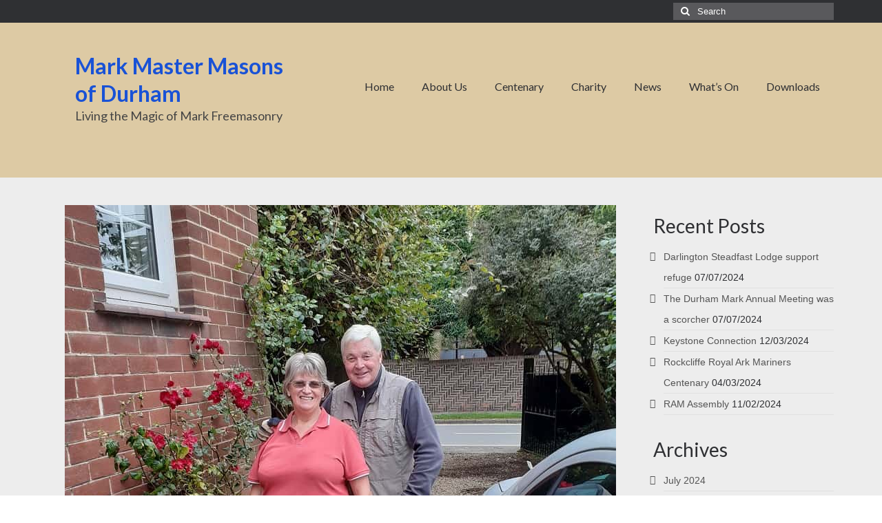

--- FILE ---
content_type: text/html; charset=UTF-8
request_url: https://durhammarkmasons.org/charity/a-fine-example-of-mark-caring/
body_size: 14056
content:
<!DOCTYPE html><html class="no-js" lang="en-GB" prefix="og: https://ogp.me/ns#" itemscope="itemscope" itemtype="https://schema.org/WebPage"><head><meta charset="UTF-8"><meta name="viewport" content="width=device-width, initial-scale=1.0"><meta http-equiv="X-UA-Compatible" content="IE=edge"><link media="all" href="https://durhammarkmasons.org/wp-content/cache/autoptimize/css/autoptimize_6f2236c9f1cbaec1f9c21a5d073f7802.css" rel="stylesheet"><title>A Fine Example of Mark Caring | Mark Master Masons of Durham</title><meta name="description" content="Mark Caring comes in many guises, but sometimes it can be completely unexpected. Mark Masons will often be there to help when it is needed."/><meta name="robots" content="follow, index, max-snippet:-1, max-video-preview:-1, max-image-preview:large"/><link rel="canonical" href="https://durhammarkmasons.org/charity/a-fine-example-of-mark-caring/" /><meta property="og:locale" content="en_GB" /><meta property="og:type" content="article" /><meta property="og:title" content="A Fine Example of Mark Caring | Mark Master Masons of Durham" /><meta property="og:description" content="Mark Caring comes in many guises, but sometimes it can be completely unexpected. Mark Masons will often be there to help when it is needed." /><meta property="og:url" content="https://durhammarkmasons.org/charity/a-fine-example-of-mark-caring/" /><meta property="og:site_name" content="Mark Master Masons of Durham" /><meta property="article:publisher" content="https://www.facebook.com/Provincial-Grand-Lodge-of-Mark-Master-Masons-of-Durham-1481753805416335/" /><meta property="article:section" content="Charity" /><meta property="og:updated_time" content="2023-10-22T19:45:15+00:00" /><meta property="og:image" content="https://durhammarkmasons.org/wp-content/uploads/2023/10/Gardening-leader.jpg" /><meta property="og:image:secure_url" content="https://durhammarkmasons.org/wp-content/uploads/2023/10/Gardening-leader.jpg" /><meta property="og:image:width" content="360" /><meta property="og:image:height" content="441" /><meta property="og:image:alt" content="Mark Caring" /><meta property="og:image:type" content="image/jpeg" /><meta property="article:published_time" content="2023-10-22T19:45:14+00:00" /><meta property="article:modified_time" content="2023-10-22T19:45:15+00:00" /><meta name="twitter:card" content="summary_large_image" /><meta name="twitter:title" content="A Fine Example of Mark Caring | Mark Master Masons of Durham" /><meta name="twitter:description" content="Mark Caring comes in many guises, but sometimes it can be completely unexpected. Mark Masons will often be there to help when it is needed." /><meta name="twitter:site" content="@DurhamMark_" /><meta name="twitter:creator" content="@DurhamMark_" /><meta name="twitter:image" content="https://durhammarkmasons.org/wp-content/uploads/2023/10/Gardening-leader.jpg" /><meta name="twitter:label1" content="Written by" /><meta name="twitter:data1" content="David Battensby" /><meta name="twitter:label2" content="Time to read" /><meta name="twitter:data2" content="1 minute" /> <script type="application/ld+json" class="rank-math-schema">{"@context":"https://schema.org","@graph":[{"@type":"Organization","@id":"https://durhammarkmasons.org/#organization","name":"Mark Master Masons of Durham","url":"https://durhammarkmasons.org","sameAs":["https://www.facebook.com/Provincial-Grand-Lodge-of-Mark-Master-Masons-of-Durham-1481753805416335/","https://twitter.com/DurhamMark_"],"email":"secretary@durhammarkmasons.org","logo":{"@type":"ImageObject","@id":"https://durhammarkmasons.org/#logo","url":"https://durhammarkmasons.org/wp-content/uploads/2020/07/T4S-background-300-trans.png","contentUrl":"https://durhammarkmasons.org/wp-content/uploads/2020/07/T4S-background-300-trans.png","caption":"Mark Master Masons of Durham","inLanguage":"en-GB","width":"300","height":"300"}},{"@type":"WebSite","@id":"https://durhammarkmasons.org/#website","url":"https://durhammarkmasons.org","name":"Mark Master Masons of Durham","publisher":{"@id":"https://durhammarkmasons.org/#organization"},"inLanguage":"en-GB"},{"@type":"ImageObject","@id":"https://durhammarkmasons.org/wp-content/uploads/2023/10/Gardening-leader.jpg","url":"https://durhammarkmasons.org/wp-content/uploads/2023/10/Gardening-leader.jpg","width":"360","height":"441","caption":"Mark Caring","inLanguage":"en-GB"},{"@type":"WebPage","@id":"https://durhammarkmasons.org/charity/a-fine-example-of-mark-caring/#webpage","url":"https://durhammarkmasons.org/charity/a-fine-example-of-mark-caring/","name":"A Fine Example of Mark Caring | Mark Master Masons of Durham","datePublished":"2023-10-22T19:45:14+00:00","dateModified":"2023-10-22T19:45:15+00:00","isPartOf":{"@id":"https://durhammarkmasons.org/#website"},"primaryImageOfPage":{"@id":"https://durhammarkmasons.org/wp-content/uploads/2023/10/Gardening-leader.jpg"},"inLanguage":"en-GB"},{"@type":"Person","@id":"https://durhammarkmasons.org/author/david-battensby/","name":"David Battensby","url":"https://durhammarkmasons.org/author/david-battensby/","image":{"@type":"ImageObject","@id":"https://secure.gravatar.com/avatar/d8a11f7e6fb3eec10fe432065085d596bea3750886806364e8bea9c097a291af?s=96&amp;d=blank&amp;r=g","url":"https://secure.gravatar.com/avatar/d8a11f7e6fb3eec10fe432065085d596bea3750886806364e8bea9c097a291af?s=96&amp;d=blank&amp;r=g","caption":"David Battensby","inLanguage":"en-GB"},"worksFor":{"@id":"https://durhammarkmasons.org/#organization"}},{"@type":"Article","headline":"A Fine Example of Mark Caring | Mark Master Masons of Durham","keywords":"Mark Caring","datePublished":"2023-10-22T19:45:14+00:00","dateModified":"2023-10-22T19:45:15+00:00","author":{"@id":"https://durhammarkmasons.org/author/david-battensby/","name":"David Battensby"},"publisher":{"@id":"https://durhammarkmasons.org/#organization"},"description":"Mark Caring comes in many guises, but sometimes it can be completely unexpected. Mark Masons will often be there to help when it is needed.","name":"A Fine Example of Mark Caring | Mark Master Masons of Durham","@id":"https://durhammarkmasons.org/charity/a-fine-example-of-mark-caring/#richSnippet","isPartOf":{"@id":"https://durhammarkmasons.org/charity/a-fine-example-of-mark-caring/#webpage"},"image":{"@id":"https://durhammarkmasons.org/wp-content/uploads/2023/10/Gardening-leader.jpg"},"inLanguage":"en-GB","mainEntityOfPage":{"@id":"https://durhammarkmasons.org/charity/a-fine-example-of-mark-caring/#webpage"}}]}</script> <link rel='dns-prefetch' href='//fonts.googleapis.com' /><link rel="alternate" type="application/rss+xml" title="Mark Master Masons of Durham &raquo; Feed" href="https://durhammarkmasons.org/feed/" /><link rel="alternate" type="application/rss+xml" title="Mark Master Masons of Durham &raquo; Comments Feed" href="https://durhammarkmasons.org/comments/feed/" />  <script src="//www.googletagmanager.com/gtag/js?id=G-FLMMLMK6TG"  data-cfasync="false" data-wpfc-render="false" type="text/javascript" async></script> <script data-cfasync="false" data-wpfc-render="false" type="text/javascript">var mi_version = '9.8.0';
				var mi_track_user = true;
				var mi_no_track_reason = '';
								var MonsterInsightsDefaultLocations = {"page_location":"https:\/\/durhammarkmasons.org\/charity\/a-fine-example-of-mark-caring\/"};
								if ( typeof MonsterInsightsPrivacyGuardFilter === 'function' ) {
					var MonsterInsightsLocations = (typeof MonsterInsightsExcludeQuery === 'object') ? MonsterInsightsPrivacyGuardFilter( MonsterInsightsExcludeQuery ) : MonsterInsightsPrivacyGuardFilter( MonsterInsightsDefaultLocations );
				} else {
					var MonsterInsightsLocations = (typeof MonsterInsightsExcludeQuery === 'object') ? MonsterInsightsExcludeQuery : MonsterInsightsDefaultLocations;
				}

								var disableStrs = [
										'ga-disable-G-FLMMLMK6TG',
									];

				/* Function to detect opted out users */
				function __gtagTrackerIsOptedOut() {
					for (var index = 0; index < disableStrs.length; index++) {
						if (document.cookie.indexOf(disableStrs[index] + '=true') > -1) {
							return true;
						}
					}

					return false;
				}

				/* Disable tracking if the opt-out cookie exists. */
				if (__gtagTrackerIsOptedOut()) {
					for (var index = 0; index < disableStrs.length; index++) {
						window[disableStrs[index]] = true;
					}
				}

				/* Opt-out function */
				function __gtagTrackerOptout() {
					for (var index = 0; index < disableStrs.length; index++) {
						document.cookie = disableStrs[index] + '=true; expires=Thu, 31 Dec 2099 23:59:59 UTC; path=/';
						window[disableStrs[index]] = true;
					}
				}

				if ('undefined' === typeof gaOptout) {
					function gaOptout() {
						__gtagTrackerOptout();
					}
				}
								window.dataLayer = window.dataLayer || [];

				window.MonsterInsightsDualTracker = {
					helpers: {},
					trackers: {},
				};
				if (mi_track_user) {
					function __gtagDataLayer() {
						dataLayer.push(arguments);
					}

					function __gtagTracker(type, name, parameters) {
						if (!parameters) {
							parameters = {};
						}

						if (parameters.send_to) {
							__gtagDataLayer.apply(null, arguments);
							return;
						}

						if (type === 'event') {
														parameters.send_to = monsterinsights_frontend.v4_id;
							var hookName = name;
							if (typeof parameters['event_category'] !== 'undefined') {
								hookName = parameters['event_category'] + ':' + name;
							}

							if (typeof MonsterInsightsDualTracker.trackers[hookName] !== 'undefined') {
								MonsterInsightsDualTracker.trackers[hookName](parameters);
							} else {
								__gtagDataLayer('event', name, parameters);
							}
							
						} else {
							__gtagDataLayer.apply(null, arguments);
						}
					}

					__gtagTracker('js', new Date());
					__gtagTracker('set', {
						'developer_id.dZGIzZG': true,
											});
					if ( MonsterInsightsLocations.page_location ) {
						__gtagTracker('set', MonsterInsightsLocations);
					}
										__gtagTracker('config', 'G-FLMMLMK6TG', {"forceSSL":"true","link_attribution":"true"} );
										window.gtag = __gtagTracker;										(function () {
						/* https://developers.google.com/analytics/devguides/collection/analyticsjs/ */
						/* ga and __gaTracker compatibility shim. */
						var noopfn = function () {
							return null;
						};
						var newtracker = function () {
							return new Tracker();
						};
						var Tracker = function () {
							return null;
						};
						var p = Tracker.prototype;
						p.get = noopfn;
						p.set = noopfn;
						p.send = function () {
							var args = Array.prototype.slice.call(arguments);
							args.unshift('send');
							__gaTracker.apply(null, args);
						};
						var __gaTracker = function () {
							var len = arguments.length;
							if (len === 0) {
								return;
							}
							var f = arguments[len - 1];
							if (typeof f !== 'object' || f === null || typeof f.hitCallback !== 'function') {
								if ('send' === arguments[0]) {
									var hitConverted, hitObject = false, action;
									if ('event' === arguments[1]) {
										if ('undefined' !== typeof arguments[3]) {
											hitObject = {
												'eventAction': arguments[3],
												'eventCategory': arguments[2],
												'eventLabel': arguments[4],
												'value': arguments[5] ? arguments[5] : 1,
											}
										}
									}
									if ('pageview' === arguments[1]) {
										if ('undefined' !== typeof arguments[2]) {
											hitObject = {
												'eventAction': 'page_view',
												'page_path': arguments[2],
											}
										}
									}
									if (typeof arguments[2] === 'object') {
										hitObject = arguments[2];
									}
									if (typeof arguments[5] === 'object') {
										Object.assign(hitObject, arguments[5]);
									}
									if ('undefined' !== typeof arguments[1].hitType) {
										hitObject = arguments[1];
										if ('pageview' === hitObject.hitType) {
											hitObject.eventAction = 'page_view';
										}
									}
									if (hitObject) {
										action = 'timing' === arguments[1].hitType ? 'timing_complete' : hitObject.eventAction;
										hitConverted = mapArgs(hitObject);
										__gtagTracker('event', action, hitConverted);
									}
								}
								return;
							}

							function mapArgs(args) {
								var arg, hit = {};
								var gaMap = {
									'eventCategory': 'event_category',
									'eventAction': 'event_action',
									'eventLabel': 'event_label',
									'eventValue': 'event_value',
									'nonInteraction': 'non_interaction',
									'timingCategory': 'event_category',
									'timingVar': 'name',
									'timingValue': 'value',
									'timingLabel': 'event_label',
									'page': 'page_path',
									'location': 'page_location',
									'title': 'page_title',
									'referrer' : 'page_referrer',
								};
								for (arg in args) {
																		if (!(!args.hasOwnProperty(arg) || !gaMap.hasOwnProperty(arg))) {
										hit[gaMap[arg]] = args[arg];
									} else {
										hit[arg] = args[arg];
									}
								}
								return hit;
							}

							try {
								f.hitCallback();
							} catch (ex) {
							}
						};
						__gaTracker.create = newtracker;
						__gaTracker.getByName = newtracker;
						__gaTracker.getAll = function () {
							return [];
						};
						__gaTracker.remove = noopfn;
						__gaTracker.loaded = true;
						window['__gaTracker'] = __gaTracker;
					})();
									} else {
										console.log("");
					(function () {
						function __gtagTracker() {
							return null;
						}

						window['__gtagTracker'] = __gtagTracker;
						window['gtag'] = __gtagTracker;
					})();
									}</script> <link rel='stylesheet' id='elementor-post-1592-css' href='https://durhammarkmasons.org/wp-content/cache/autoptimize/css/autoptimize_single_236c06c10b4651bba37e65f08418c4b3.css' type='text/css' media='all' /><link rel='stylesheet' id='elementor-post-4124-css' href='https://durhammarkmasons.org/wp-content/cache/autoptimize/css/autoptimize_single_4e0701fe66566d7c123bdb9c87d40287.css' type='text/css' media='all' /><link rel='stylesheet' id='redux-google-fonts-virtue-css' href='https://fonts.googleapis.com/css?family=Lato%3A700%2C400&#038;ver=6.8.2' type='text/css' media='all' /><link rel='stylesheet' id='elementor-gf-local-roboto-css' href='https://durhammarkmasons.org/wp-content/cache/autoptimize/css/autoptimize_single_49e8307eb1c7f8712e6deaa0b7668d76.css' type='text/css' media='all' /><link rel='stylesheet' id='elementor-gf-local-robotoslab-css' href='https://durhammarkmasons.org/wp-content/cache/autoptimize/css/autoptimize_single_a5fb5518401b1918b4ff7250fa081d90.css' type='text/css' media='all' /> <script type="text/javascript" src="https://durhammarkmasons.org/wp-includes/js/jquery/jquery.min.js" id="jquery-core-js"></script> <script defer type="text/javascript" src="https://durhammarkmasons.org/wp-includes/js/jquery/jquery-migrate.min.js" id="jquery-migrate-js"></script> <script defer type="text/javascript" src="https://durhammarkmasons.org/wp-content/plugins/google-analytics-for-wordpress/assets/js/frontend-gtag.min.js" id="monsterinsights-frontend-script-js" data-wp-strategy="async"></script> <script data-cfasync="false" data-wpfc-render="false" type="text/javascript" id='monsterinsights-frontend-script-js-extra'>var monsterinsights_frontend = {"js_events_tracking":"true","download_extensions":"doc,pdf,ppt,zip,xls,docx,pptx,xlsx","inbound_paths":"[]","home_url":"https:\/\/durhammarkmasons.org","hash_tracking":"false","v4_id":"G-FLMMLMK6TG"};</script> <!--[if lt IE 9]> <script type="text/javascript" src="https://durhammarkmasons.org/wp-content/themes/virtue/assets/js/vendor/respond.min.js" id="virtue-respond-js"></script> <![endif]--><link rel="https://api.w.org/" href="https://durhammarkmasons.org/wp-json/" /><link rel="alternate" title="JSON" type="application/json" href="https://durhammarkmasons.org/wp-json/wp/v2/posts/4124" /><link rel="EditURI" type="application/rsd+xml" title="RSD" href="https://durhammarkmasons.org/xmlrpc.php?rsd" /><meta name="generator" content="WordPress 6.8.2" /><link rel='shortlink' href='https://durhammarkmasons.org/?p=4124' /><link rel="alternate" title="oEmbed (JSON)" type="application/json+oembed" href="https://durhammarkmasons.org/wp-json/oembed/1.0/embed?url=https%3A%2F%2Fdurhammarkmasons.org%2Fcharity%2Fa-fine-example-of-mark-caring%2F" /><link rel="alternate" title="oEmbed (XML)" type="text/xml+oembed" href="https://durhammarkmasons.org/wp-json/oembed/1.0/embed?url=https%3A%2F%2Fdurhammarkmasons.org%2Fcharity%2Fa-fine-example-of-mark-caring%2F&#038;format=xml" /> <script defer src="[data-uri]"></script> <meta name="generator" content="Elementor 3.31.5; features: additional_custom_breakpoints, e_element_cache; settings: css_print_method-external, google_font-enabled, font_display-auto"></head><body class="wp-singular post-template-default single single-post postid-4124 single-format-standard wp-embed-responsive wp-theme-virtue wide a-fine-example-of-mark-caring elementor-default elementor-kit-1592 elementor-page elementor-page-4124"><div id="kt-skip-link"><a href="#content">Skip to Main Content</a></div><div id="wrapper" class="container"><header class="banner headerclass" itemscope itemtype="https://schema.org/WPHeader"><div id="topbar" class="topclass"><div class="container"><div class="row"><div class="col-md-6 col-sm-6 kad-topbar-left"><div class="topbarmenu clearfix"></div></div><div class="col-md-6 col-sm-6 kad-topbar-right"><div id="topbar-search" class="topbar-widget"><form role="search" method="get" class="form-search" action="https://durhammarkmasons.org/"> <label> <span class="screen-reader-text">Search for:</span> <input type="text" value="" name="s" class="search-query" placeholder="Search"> </label> <button type="submit" class="search-icon"><i class="icon-search"></i></button></form></div></div></div></div></div><div class="container"><div class="row"><div class="col-md-4 clearfix kad-header-left"><div id="logo" class="logocase"> <a class="brand logofont" href="https://durhammarkmasons.org/"> Mark Master Masons of Durham </a><p class="kad_tagline belowlogo-text">Living the Magic of Mark Freemasonry</p></div></div><div class="col-md-8 kad-header-right"><nav id="nav-main" class="clearfix" itemscope itemtype="https://schema.org/SiteNavigationElement"><ul id="menu-pgl-1" class="sf-menu"><li  class=" menu-item-21"><a href="https://durhammarkmasons.org/"><span>Home</span></a></li><li  class=" sf-dropdown menu-item-354"><a><span>About Us</span></a><ul class="sub-menu sf-dropdown-menu dropdown"><li  class=" menu-item-112"><a href="https://durhammarkmasons.org/provincial-executive/"><span>Provincial Executive</span></a></li><li  class=" sf-dropdown-submenu menu-item-1274"><a><span>The Mark Degree</span></a><ul class="sub-menu sf-dropdown-menu dropdown"><li  class=" menu-item-109"><a href="https://durhammarkmasons.org/mark/"><span>The Mark</span></a></li><li  class=" menu-item-115"><a href="https://durhammarkmasons.org/acting-officers-for-2019-2020/"><span>Acting Officers for 2025-26</span></a></li><li  class=" menu-item-1545"><a href="https://durhammarkmasons.org/meeting-the-mark/"><span>Meeting the Mark</span></a></li></ul></li><li  class=" sf-dropdown-submenu menu-item-1275"><a><span>Royal Ark Mariner Degree</span></a><ul class="sub-menu sf-dropdown-menu dropdown"><li  class=" menu-item-34"><a href="https://durhammarkmasons.org/ram/"><span>RAM</span></a></li><li  class=" menu-item-405"><a href="https://durhammarkmasons.org/acting-ram-officers-for-2019-20/"><span>Acting RAM Officers for 2025-26</span></a></li><li  class=" menu-item-1679"><a href="https://durhammarkmasons.org/the-ancient-mariners/"><span>The Ancient Mariners</span></a></li></ul></li><li  class=" menu-item-119"><a href="https://durhammarkmasons.org/4-steps-to-the-mark/"><span>4 Steps to the Mark</span></a></li><li  class=" menu-item-428"><a href="https://durhammarkmasons.org/join-the-mark/"><span>Join the Mark</span></a></li><li  class=" menu-item-1254"><a href="https://durhammarkmasons.org/travelling-gavel/"><span>Travelling Gavel</span></a></li></ul></li><li  class=" sf-dropdown menu-item-1977"><a><span>Centenary</span></a><ul class="sub-menu sf-dropdown-menu dropdown"><li  class=" menu-item-1978"><a href="https://durhammarkmasons.org/mark-province-of-durham-centenary/"><span>Mark Province of Durham Centenary</span></a></li><li  class=" menu-item-2270"><a href="https://durhammarkmasons.org/centenary-project-2020/"><span>Centenary Project 2020</span></a></li><li  class=" menu-item-332"><a href="https://durhammarkmasons.org/centenary/"><span>Centenary Events</span></a></li></ul></li><li  class=" sf-dropdown menu-item-964"><a><span>Charity</span></a><ul class="sub-menu sf-dropdown-menu dropdown"><li  class=" menu-item-101"><a href="https://durhammarkmasons.org/charity/"><span>Mark Charity</span></a></li><li  class=" menu-item-965"><a href="https://durhammarkmasons.org/durham-provincial-benevolent-committee/"><span>Durham Provincial Benevolent Committee</span></a></li></ul></li><li  class=" sf-dropdown menu-item-351"><a><span>News</span></a><ul class="sub-menu sf-dropdown-menu dropdown"><li  class=" menu-item-67"><a href="https://durhammarkmasons.org/news/"><span>Latest News</span></a></li><li  class=" menu-item-203"><a href="https://durhammarkmasons.org/newsletters/"><span>Newsletters</span></a></li></ul></li><li  class=" sf-dropdown menu-item-353"><a><span>What&#8217;s On</span></a><ul class="sub-menu sf-dropdown-menu dropdown"><li  class=" menu-item-520"><a href="https://durhammarkmasons.org/upcoming-events/"><span>Upcoming Events</span></a></li><li  class=" menu-item-352"><a href="https://durhammarkmasons.org/lodge-meetings/"><span>Lodge Meetings</span></a></li><li  class=" menu-item-284"><a href="https://durhammarkmasons.org/forthcoming-visits/"><span>Forthcoming Provincial Visits</span></a></li><li  class=" menu-item-472"><a href="https://durhammarkmasons.org/lodges-and-halls-locations/"><span>Lodge and Hall Locations</span></a></li><li  class=" menu-item-1198"><a href="https://durhammarkmasons.org/visiting-afield/"><span>Visiting Afar</span></a></li><li  class=" menu-item-1231"><a href="https://durhammarkmasons.org/other-orders/"><span>Other Orders</span></a></li></ul></li><li  class=" menu-item-680"><a href="https://durhammarkmasons.org/downloads/"><span>Downloads</span></a></li></ul></nav></div></div><div id="mobile-nav-trigger" class="nav-trigger"> <button class="nav-trigger-case mobileclass collapsed" data-toggle="collapse" data-target=".kad-nav-collapse"> <span class="kad-navbtn"><i class="icon-reorder"></i></span> <span class="kad-menu-name">Menu</span> </button></div><div id="kad-mobile-nav" class="kad-mobile-nav"><div class="kad-nav-inner mobileclass"><div class="kad-nav-collapse"><ul id="menu-pgl-2" class="kad-mnav"><li  class="menu-home menu-item-21"><a href="https://durhammarkmasons.org/"><span>Home</span></a></li><li  class="menu-about-us sf-dropdown sf-dropdown-toggle menu-item-354"><a><span>About Us</span></a><span class="kad-submenu-accordion collapse-next  kad-submenu-accordion-open" data-parent=".kad-nav-collapse" data-toggle="collapse" data-target=""><i class="icon-chevron-down"></i><i class="icon-chevron-up"></i></span><ul class="sub-menu sf-dropdown-menu collapse"><li  class="menu-provincial-executive menu-item-112"><a href="https://durhammarkmasons.org/provincial-executive/"><span>Provincial Executive</span></a></li><li  class="menu-the-mark-degree sf-dropdown-submenu sf-dropdown-toggle menu-item-1274"><a><span>The Mark Degree</span></a><span class="kad-submenu-accordion collapse-next  kad-submenu-accordion-open" data-parent=".kad-nav-collapse" data-toggle="collapse" data-target=""><i class="icon-chevron-down"></i><i class="icon-chevron-up"></i></span><ul class="sub-menu sf-dropdown-menu collapse"><li  class="menu-the-mark menu-item-109"><a href="https://durhammarkmasons.org/mark/"><span>The Mark</span></a></li><li  class="menu-acting-officers-for-2025-26 menu-item-115"><a href="https://durhammarkmasons.org/acting-officers-for-2019-2020/"><span>Acting Officers for 2025-26</span></a></li><li  class="menu-meeting-the-mark menu-item-1545"><a href="https://durhammarkmasons.org/meeting-the-mark/"><span>Meeting the Mark</span></a></li></ul></li><li  class="menu-royal-ark-mariner-degree sf-dropdown-submenu sf-dropdown-toggle menu-item-1275"><a><span>Royal Ark Mariner Degree</span></a><span class="kad-submenu-accordion collapse-next  kad-submenu-accordion-open" data-parent=".kad-nav-collapse" data-toggle="collapse" data-target=""><i class="icon-chevron-down"></i><i class="icon-chevron-up"></i></span><ul class="sub-menu sf-dropdown-menu collapse"><li  class="menu-ram menu-item-34"><a href="https://durhammarkmasons.org/ram/"><span>RAM</span></a></li><li  class="menu-acting-ram-officers-for-2025-26 menu-item-405"><a href="https://durhammarkmasons.org/acting-ram-officers-for-2019-20/"><span>Acting RAM Officers for 2025-26</span></a></li><li  class="menu-the-ancient-mariners menu-item-1679"><a href="https://durhammarkmasons.org/the-ancient-mariners/"><span>The Ancient Mariners</span></a></li></ul></li><li  class="menu-4-steps-to-the-mark menu-item-119"><a href="https://durhammarkmasons.org/4-steps-to-the-mark/"><span>4 Steps to the Mark</span></a></li><li  class="menu-join-the-mark menu-item-428"><a href="https://durhammarkmasons.org/join-the-mark/"><span>Join the Mark</span></a></li><li  class="menu-travelling-gavel menu-item-1254"><a href="https://durhammarkmasons.org/travelling-gavel/"><span>Travelling Gavel</span></a></li></ul></li><li  class="menu-centenary sf-dropdown sf-dropdown-toggle menu-item-1977"><a><span>Centenary</span></a><span class="kad-submenu-accordion collapse-next  kad-submenu-accordion-open" data-parent=".kad-nav-collapse" data-toggle="collapse" data-target=""><i class="icon-chevron-down"></i><i class="icon-chevron-up"></i></span><ul class="sub-menu sf-dropdown-menu collapse"><li  class="menu-mark-province-of-durham-centenary menu-item-1978"><a href="https://durhammarkmasons.org/mark-province-of-durham-centenary/"><span>Mark Province of Durham Centenary</span></a></li><li  class="menu-centenary-project-2020 menu-item-2270"><a href="https://durhammarkmasons.org/centenary-project-2020/"><span>Centenary Project 2020</span></a></li><li  class="menu-centenary-events menu-item-332"><a href="https://durhammarkmasons.org/centenary/"><span>Centenary Events</span></a></li></ul></li><li  class="menu-charity sf-dropdown sf-dropdown-toggle menu-item-964"><a><span>Charity</span></a><span class="kad-submenu-accordion collapse-next  kad-submenu-accordion-open" data-parent=".kad-nav-collapse" data-toggle="collapse" data-target=""><i class="icon-chevron-down"></i><i class="icon-chevron-up"></i></span><ul class="sub-menu sf-dropdown-menu collapse"><li  class="menu-mark-charity menu-item-101"><a href="https://durhammarkmasons.org/charity/"><span>Mark Charity</span></a></li><li  class="menu-durham-provincial-benevolent-committee menu-item-965"><a href="https://durhammarkmasons.org/durham-provincial-benevolent-committee/"><span>Durham Provincial Benevolent Committee</span></a></li></ul></li><li  class="menu-news sf-dropdown sf-dropdown-toggle menu-item-351"><a><span>News</span></a><span class="kad-submenu-accordion collapse-next  kad-submenu-accordion-open" data-parent=".kad-nav-collapse" data-toggle="collapse" data-target=""><i class="icon-chevron-down"></i><i class="icon-chevron-up"></i></span><ul class="sub-menu sf-dropdown-menu collapse"><li  class="menu-latest-news menu-item-67"><a href="https://durhammarkmasons.org/news/"><span>Latest News</span></a></li><li  class="menu-newsletters menu-item-203"><a href="https://durhammarkmasons.org/newsletters/"><span>Newsletters</span></a></li></ul></li><li  class="menu-whats-on sf-dropdown sf-dropdown-toggle menu-item-353"><a><span>What&#8217;s On</span></a><span class="kad-submenu-accordion collapse-next  kad-submenu-accordion-open" data-parent=".kad-nav-collapse" data-toggle="collapse" data-target=""><i class="icon-chevron-down"></i><i class="icon-chevron-up"></i></span><ul class="sub-menu sf-dropdown-menu collapse"><li  class="menu-upcoming-events menu-item-520"><a href="https://durhammarkmasons.org/upcoming-events/"><span>Upcoming Events</span></a></li><li  class="menu-lodge-meetings menu-item-352"><a href="https://durhammarkmasons.org/lodge-meetings/"><span>Lodge Meetings</span></a></li><li  class="menu-forthcoming-provincial-visits menu-item-284"><a href="https://durhammarkmasons.org/forthcoming-visits/"><span>Forthcoming Provincial Visits</span></a></li><li  class="menu-lodge-and-hall-locations menu-item-472"><a href="https://durhammarkmasons.org/lodges-and-halls-locations/"><span>Lodge and Hall Locations</span></a></li><li  class="menu-visiting-afar menu-item-1198"><a href="https://durhammarkmasons.org/visiting-afield/"><span>Visiting Afar</span></a></li><li  class="menu-other-orders menu-item-1231"><a href="https://durhammarkmasons.org/other-orders/"><span>Other Orders</span></a></li></ul></li><li  class="menu-downloads menu-item-680"><a href="https://durhammarkmasons.org/downloads/"><span>Downloads</span></a></li></ul></div></div></div></div></header><div class="wrap contentclass" role="document"><div id="content" class="container"><div class="row single-article" itemscope itemtype="https://schema.org/BlogPosting"><div class="main col-lg-9 col-md-8" role="main"><article class="post-4124 post type-post status-publish format-standard has-post-thumbnail hentry category-charity"><div class="postfeat"><div class="flexslider kt-flexslider" style="max-width:848px;" data-flex-speed="7000" data-flex-anim-speed="400" data-flex-animation="fade" data-flex-auto="true"><ul class="slides"><li><a href="https://durhammarkmasons.org/wp-content/uploads/2023/10/Gardening.jpg" data-rel="lightbox" itemprop="image" itemscope itemtype="https://schema.org/ImageObject"><img fetchpriority="high" src="https://durhammarkmasons.org/wp-content/uploads/2023/10/Gardening.jpg" width="800" height="980" srcset="https://durhammarkmasons.org/wp-content/uploads/2023/10/Gardening.jpg 800w, https://durhammarkmasons.org/wp-content/uploads/2023/10/Gardening-245x300.jpg 245w, https://durhammarkmasons.org/wp-content/uploads/2023/10/Gardening-768x941.jpg 768w" sizes="(max-width: 800px) 100vw, 800px" class="kt-slider-image" alt="Mark Caring"><meta itemprop="url" content="https://durhammarkmasons.org/wp-content/uploads/2023/10/Gardening.jpg"><meta itemprop="width" content="800"><meta itemprop="height" content="980"></a></li></ul></div></div><div class="postmeta updated color_gray"><div class="postdate bg-lightgray headerfont"><meta itemprop="datePublished" content="2023-10-22T19:45:15+00:00"> <span class="postday">22</span> Oct 2023</div></div><header><h1 class="entry-title" itemprop="name headline">A Fine Example of Mark Caring</h1><div class="subhead"> <span class="postauthortop author vcard"> <i class="icon-user"></i> by <span itemprop="author"><a href="https://durhammarkmasons.org/author/david-battensby/" class="fn" rel="author">David Battensby</a></span> |</span> <span class="postedintop"><i class="icon-folder-open"></i> posted in: <a href="https://durhammarkmasons.org/category/charity/" rel="category tag">Charity</a></span> <span class="kad-hidepostedin">|</span> <span class="postcommentscount"> <i class="icon-comments-alt"></i> 0 </span></div></header><div class="entry-content" itemprop="articleBody"><div data-elementor-type="wp-post" data-elementor-id="4124" class="elementor elementor-4124"><section class="elementor-section elementor-top-section elementor-element elementor-element-e4a43fe elementor-section-boxed elementor-section-height-default elementor-section-height-default" data-id="e4a43fe" data-element_type="section"><div class="elementor-container elementor-column-gap-default"><div class="elementor-column elementor-col-100 elementor-top-column elementor-element elementor-element-097385e" data-id="097385e" data-element_type="column"><div class="elementor-widget-wrap elementor-element-populated"><div class="elementor-element elementor-element-ede55a2 elementor-widget elementor-widget-text-editor" data-id="ede55a2" data-element_type="widget" data-widget_type="text-editor.default"><div class="elementor-widget-container"><p>A Mark Caring Committee Meeting was held at the end of September at the home of the Provincial Grand Charity Steward, V W Bro Roy Neville, attended by Assistant Grand Master W Bro Michael Wilkinson.  At the conclusion of the meeting and as Michael departed, Roy commented that as a result of his wife’s illness he had lost control of his front garden.  With a half smile Michael responded that next time he would bring his shovel.</p><p>On Saturday, September 30<sup>th</sup>, Michael and his wife Anita turned up at Roy’s house with a shovel and a full set of gardening tools together with trays of flowers which would survive the winter.  And so began the transformation.  They returned on the following Saturday, October 7<sup>th</sup>, to complete what they had started with their only reward being the satisfaction of bringing a little sunshine into a difficult situation.</p><p>After many years of approving grants and issuing cheques to worthy causes and Mark Master Masons in distress, Roy found himself on the receiving end with this wonderful gesture by Michael and Anita.  Caring can be demonstrated in so many ways and this outstanding act of kindness is a good illustration of how Michael intends to address the subject in the Province of Durham with the full support of the Provincial Grand Almoner, V W Bro Keith Liddell.</p></div></div></div></div></div></section></div></div><footer class="single-footer"><meta itemscope itemprop="mainEntityOfPage" content="https://durhammarkmasons.org/charity/a-fine-example-of-mark-caring/" itemType="https://schema.org/WebPage" itemid="https://durhammarkmasons.org/charity/a-fine-example-of-mark-caring/"><meta itemprop="dateModified" content="2023-10-22T19:45:15+00:00"><div itemprop="publisher" itemscope itemtype="https://schema.org/Organization"><meta itemprop="name" content="Mark Master Masons of Durham"></div></footer></article></div><aside class="col-lg-3 col-md-4 kad-sidebar" role="complementary" itemscope itemtype="https://schema.org/WPSideBar"><div class="sidebar"><section id="recent-posts-2" class="widget-1 widget-first widget widget_recent_entries"><div class="widget-inner"><h3>Recent Posts</h3><ul><li> <a href="https://durhammarkmasons.org/charity/darlington-steadfast-lodge-support-refuge/">Darlington Steadfast Lodge support refuge</a> <span class="post-date">07/07/2024</span></li><li> <a href="https://durhammarkmasons.org/mark/the-durham-mark-annual-meeting-was-a-scorcher/">The Durham Mark Annual Meeting was a scorcher</a> <span class="post-date">07/07/2024</span></li><li> <a href="https://durhammarkmasons.org/mark/keystone-connection/">Keystone Connection</a> <span class="post-date">12/03/2024</span></li><li> <a href="https://durhammarkmasons.org/ram/rockcliffe-royal-ark-mariners-centenary/">Rockcliffe Royal Ark Mariners Centenary</a> <span class="post-date">04/03/2024</span></li><li> <a href="https://durhammarkmasons.org/ram/ram-assembly/">RAM Assembly</a> <span class="post-date">11/02/2024</span></li></ul></div></section><section id="archives-2" class="widget-2 widget widget_archive"><div class="widget-inner"><h3>Archives</h3><ul><li><a href='https://durhammarkmasons.org/2024/07/'>July 2024</a></li><li><a href='https://durhammarkmasons.org/2024/03/'>March 2024</a></li><li><a href='https://durhammarkmasons.org/2024/02/'>February 2024</a></li><li><a href='https://durhammarkmasons.org/2023/10/'>October 2023</a></li><li><a href='https://durhammarkmasons.org/2023/09/'>September 2023</a></li><li><a href='https://durhammarkmasons.org/2023/08/'>August 2023</a></li><li><a href='https://durhammarkmasons.org/2023/07/'>July 2023</a></li><li><a href='https://durhammarkmasons.org/2023/04/'>April 2023</a></li><li><a href='https://durhammarkmasons.org/2023/03/'>March 2023</a></li><li><a href='https://durhammarkmasons.org/2023/01/'>January 2023</a></li><li><a href='https://durhammarkmasons.org/2022/12/'>December 2022</a></li><li><a href='https://durhammarkmasons.org/2022/11/'>November 2022</a></li><li><a href='https://durhammarkmasons.org/2022/10/'>October 2022</a></li><li><a href='https://durhammarkmasons.org/2022/09/'>September 2022</a></li><li><a href='https://durhammarkmasons.org/2022/08/'>August 2022</a></li><li><a href='https://durhammarkmasons.org/2022/06/'>June 2022</a></li><li><a href='https://durhammarkmasons.org/2022/05/'>May 2022</a></li><li><a href='https://durhammarkmasons.org/2022/04/'>April 2022</a></li><li><a href='https://durhammarkmasons.org/2022/03/'>March 2022</a></li><li><a href='https://durhammarkmasons.org/2022/02/'>February 2022</a></li><li><a href='https://durhammarkmasons.org/2022/01/'>January 2022</a></li><li><a href='https://durhammarkmasons.org/2021/12/'>December 2021</a></li><li><a href='https://durhammarkmasons.org/2021/10/'>October 2021</a></li><li><a href='https://durhammarkmasons.org/2021/08/'>August 2021</a></li><li><a href='https://durhammarkmasons.org/2021/04/'>April 2021</a></li><li><a href='https://durhammarkmasons.org/2021/01/'>January 2021</a></li><li><a href='https://durhammarkmasons.org/2020/12/'>December 2020</a></li><li><a href='https://durhammarkmasons.org/2020/11/'>November 2020</a></li><li><a href='https://durhammarkmasons.org/2020/07/'>July 2020</a></li><li><a href='https://durhammarkmasons.org/2020/06/'>June 2020</a></li><li><a href='https://durhammarkmasons.org/2020/05/'>May 2020</a></li><li><a href='https://durhammarkmasons.org/2020/04/'>April 2020</a></li><li><a href='https://durhammarkmasons.org/2020/03/'>March 2020</a></li><li><a href='https://durhammarkmasons.org/2020/02/'>February 2020</a></li><li><a href='https://durhammarkmasons.org/2020/01/'>January 2020</a></li><li><a href='https://durhammarkmasons.org/2019/12/'>December 2019</a></li><li><a href='https://durhammarkmasons.org/2019/11/'>November 2019</a></li><li><a href='https://durhammarkmasons.org/2019/10/'>October 2019</a></li></ul></div></section><section id="categories-2" class="widget-3 widget-last widget widget_categories"><div class="widget-inner"><h3>Categories</h3><ul><li class="cat-item cat-item-10"><a href="https://durhammarkmasons.org/category/festival/">2029 Festival</a></li><li class="cat-item cat-item-7"><a href="https://durhammarkmasons.org/category/centenary/">Centenary</a></li><li class="cat-item cat-item-5"><a href="https://durhammarkmasons.org/category/charity/">Charity</a></li><li class="cat-item cat-item-4"><a href="https://durhammarkmasons.org/category/mark/">Mark</a></li><li class="cat-item cat-item-3"><a href="https://durhammarkmasons.org/category/ram/">RAM</a></li><li class="cat-item cat-item-1"><a href="https://durhammarkmasons.org/category/uncategorized/">Uncategorized</a></li></ul></div></section></div></aside></div></div></div><footer id="containerfooter" class="footerclass" itemscope itemtype="https://schema.org/WPFooter"><div class="container"><div class="row"><div class="col-md-3 col-sm-6 footercol1"><div class="widget-1 widget-first footer-widget"><aside id="text-3" class="widget widget_text"><h3>Secretariat</h3><div class="textwidget"><p>Provincial Grand Lodge of Mark Master Masons of Durham</p><p>Provincial Grand Secretary</p><p>Email:  <a class="ApplyClass" href="mailto:PGSec@durhammarkmasons.org">PGSec@durhammarkmasons.org</a></p></div></aside></div></div><div class="col-md-3  col-sm-6 footercol2"><div class="widget-1 widget-first footer-widget"><aside id="text-7" class="widget widget_text"><h3>Contact Us:</h3><div class="textwidget"></div></aside></div><div class="widget-2 widget-last footer-widget"><aside id="text-9" class="widget widget_text"><div class="textwidget"><p>Click the button for the contact form</p><div class="container"><div class="line number1 index0 alt2"></div></div><p><a style="display: inline-block; padding: 12px 24px; border: 0; border-radius: 6px; font-weight: bold; letter-spacing: .0625em; text-transform: uppercase; background: #615f8b; color: #fff; text-decoration: none;" href="https://durhammarkmasons.org/contact-us" target="_blank">Click here</a></p></div></aside></div></div><div class="col-md-3 col-sm-6 footercol3"><div class="widget-1 widget-first footer-widget"><aside id="widget_kadence_social-3" class="widget widget_kadence_social"><h3>Follow Us:</h3><div class="virtue_social_widget clearfix"> <a href="https://www.facebook.com/Provincial-Grand-Lodge-of-Mark-Master-Masons-of-Durham-1481753805416335/?ref=bookmarks" class="facebook_link" title="Facebook" target="_blank" data-toggle="tooltip" data-placement="top" data-original-title="Facebook"><i class="icon-facebook"></i></a><a href="https://twitter.com/DurhamMark_" class="twitter_link" title="X formerly Twitter" target="_blank" data-toggle="tooltip" data-placement="top" data-original-title="X formerly Twitter"><i class="icon-twitter"></i></a></div></aside></div></div><div class="col-md-3 col-sm-6 footercol4"><div class="widget-1 widget-first footer-widget"><aside id="text-5" class="widget widget_text"><h3>Useful Links:</h3><div class="textwidget"><p><a href="https://markmasonshall.org/orders/mark-master-mason" target="_blank">Grand Lodge of Mark Master Masons</a></p><p><a href="https://markmasonshall.org/mbf-home/mark-benevolent-fund" target="_blank">Mark Benevolent Fund</a></p><p><a href="http://durhamfreemasons.org/" target="_blank">Provincial Grand Lodge of Durham</a></p></div></aside></div></div></div><div class="footercredits clearfix"><div class="footernav clearfix"><ul id="menu-pgl-2-footer" class="footermenu"><li  class=" menu-item-2037"><a href="https://durhammarkmasons.org/sitemap_index.xml"><span>Sitemap</span></a></li><li  class=" menu-item-242"><a target="_blank" href="https://durhammarkmasons.org/privacy/"><span>Privacy Statement</span></a></li></ul></div><p>PGL MMM Durham © 2019</p></div></div></footer></div> <script type="speculationrules">{"prefetch":[{"source":"document","where":{"and":[{"href_matches":"\/*"},{"not":{"href_matches":["\/wp-*.php","\/wp-admin\/*","\/wp-content\/uploads\/*","\/wp-content\/*","\/wp-content\/plugins\/*","\/wp-content\/themes\/virtue\/*","\/*\\?(.+)"]}},{"not":{"selector_matches":"a[rel~=\"nofollow\"]"}},{"not":{"selector_matches":".no-prefetch, .no-prefetch a"}}]},"eagerness":"conservative"}]}</script> <script defer src="[data-uri]"></script> <script type="text/javascript" src="https://durhammarkmasons.org/wp-includes/js/dist/hooks.min.js" id="wp-hooks-js"></script> <script type="text/javascript" src="https://durhammarkmasons.org/wp-includes/js/dist/i18n.min.js" id="wp-i18n-js"></script> <script defer id="wp-i18n-js-after" src="[data-uri]"></script> <script defer type="text/javascript" src="https://durhammarkmasons.org/wp-content/cache/autoptimize/js/autoptimize_single_96e7dc3f0e8559e4a3f3ca40b17ab9c3.js" id="swv-js"></script> <script defer id="contact-form-7-js-before" src="[data-uri]"></script> <script defer type="text/javascript" src="https://durhammarkmasons.org/wp-content/cache/autoptimize/js/autoptimize_single_2912c657d0592cc532dff73d0d2ce7bb.js" id="contact-form-7-js"></script> <script defer type="text/javascript" src="https://durhammarkmasons.org/wp-content/plugins/elementor/assets/js/webpack.runtime.min.js" id="elementor-webpack-runtime-js"></script> <script defer type="text/javascript" src="https://durhammarkmasons.org/wp-content/plugins/elementor/assets/js/frontend-modules.min.js" id="elementor-frontend-modules-js"></script> <script defer type="text/javascript" src="https://durhammarkmasons.org/wp-includes/js/jquery/ui/core.min.js" id="jquery-ui-core-js"></script> <script defer id="elementor-frontend-js-before" src="[data-uri]"></script> <script defer type="text/javascript" src="https://durhammarkmasons.org/wp-content/plugins/elementor/assets/js/frontend.min.js" id="elementor-frontend-js"></script> <script defer type="text/javascript" src="https://durhammarkmasons.org/wp-content/themes/virtue/assets/js/min/bootstrap-min.js" id="bootstrap-js"></script> <script defer type="text/javascript" src="https://durhammarkmasons.org/wp-includes/js/hoverIntent.min.js" id="hoverIntent-js"></script> <script defer type="text/javascript" src="https://durhammarkmasons.org/wp-includes/js/imagesloaded.min.js" id="imagesloaded-js"></script> <script defer type="text/javascript" src="https://durhammarkmasons.org/wp-includes/js/masonry.min.js" id="masonry-js"></script> <script defer type="text/javascript" src="https://durhammarkmasons.org/wp-content/themes/virtue/assets/js/min/plugins-min.js" id="virtue_plugins-js"></script> <script defer type="text/javascript" src="https://durhammarkmasons.org/wp-content/themes/virtue/assets/js/min/magnific-popup-min.js" id="magnific-popup-js"></script> <script defer id="virtue-lightbox-init-js-extra" src="[data-uri]"></script> <script defer type="text/javascript" src="https://durhammarkmasons.org/wp-content/themes/virtue/assets/js/min/virtue-lightbox-init-min.js" id="virtue-lightbox-init-js"></script> <script defer type="text/javascript" src="https://durhammarkmasons.org/wp-content/themes/virtue/assets/js/min/main-min.js" id="virtue_main-js"></script> <script defer src="[data-uri]"></script> </body></html>